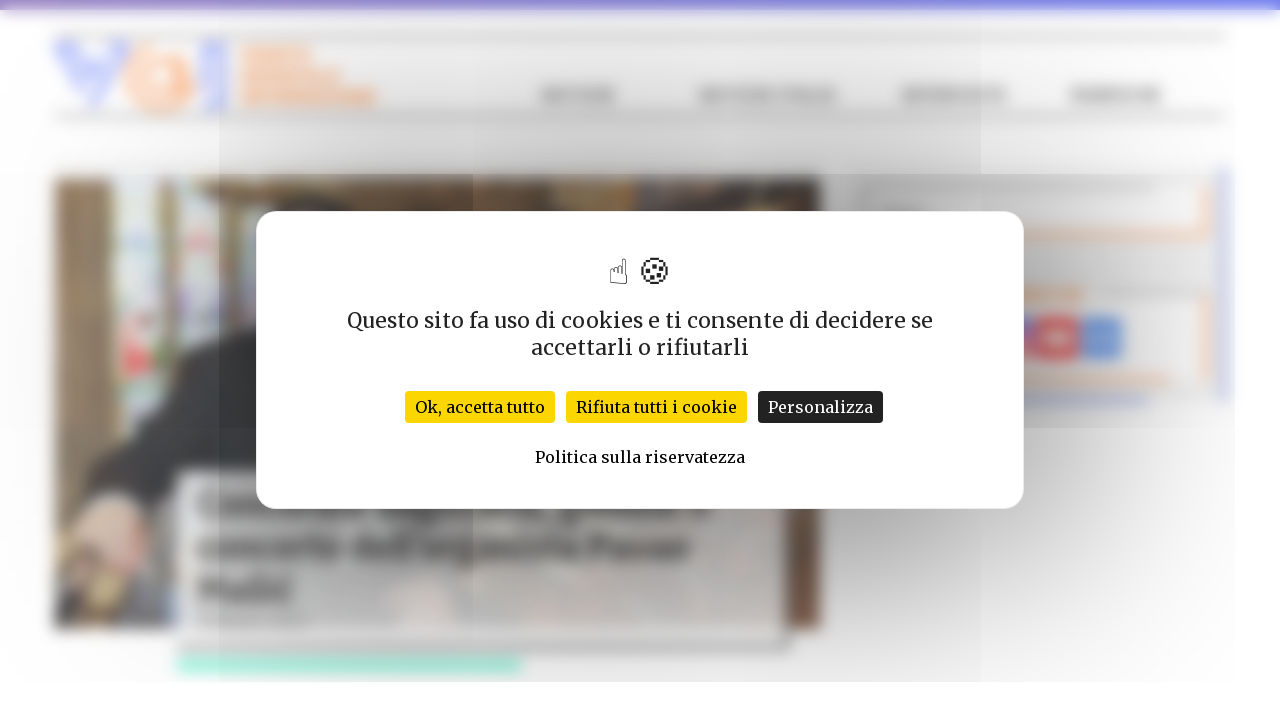

--- FILE ---
content_type: text/css
request_url: https://voitg.net/css/vendor/superfish-navbar.css
body_size: 322
content:
/*** adding the class sf-navbar in addition to sf-menu creates an all-horizontal nav-bar menu ***/
.sf-navbar {
	background: #BDD2FF;
	position: relative;
	margin-bottom: 5em;
}
/* provide background colour for submenu strip */
/* you should just set the menu's container bg colour rather than use pseudo-elements */
.sf-navbar:before {
	content: '';
	position: absolute;
	left: 0;
	z-index: -1;
	background-color: #BDD2FF;
	height: 200%;
	width: 100%;
}
.sf-navbar ul {
	box-shadow: none;
}
.sf-navbar li {
	background: #AABDE6;
	position: static;
}
.sf-navbar > li > a,
.sf-navbar > li > ul > li > a {
	border: none;
}
.sf-navbar > li > ul {
	min-width: 36em; /* set this to whatever suits your design */
}
.sf-navbar ul li {
	background: #BDD2FF;
	position: relative;
}
.sf-navbar ul ul {
	left: 0;
	top: 100%;
}
.sf-navbar ul ul li {
	width: 100%;
}
.sf-navbar > li > ul > li {
	float: left;
}
.sf-navbar li.current {
	background: #BDD2FF;
}
.sf-navbar li:hover,
.sf-navbar li.sfHover,
.sf-navbar ul li.current {
	background: #BDD2FF;
}
.sf-navbar ul li:hover,
.sf-navbar ul li.sfHover,
.sf-navbar ul ul li {
	background: #D1DFFF;
}
.sf-navbar ul ul li:hover,
.sf-navbar ul ul li.sfHover,
.sf-navbar ul ul li.current {
	background: #E6EEFF;
}
.sf-navbar ul li.current > a {
	font-weight: bold;
}

/*** point all arrows down ***/
.sf-arrows.sf-navbar ul .sf-with-ul:after {
	margin-top: -3px;
	margin-right: 0;
	border-color: transparent;
	border-top-color: #dFeEFF; /* edit this to suit design (no rgba in IE8) */
	border-top-color: rgba(255,255,255,.5);
}

.sf-arrows.sf-navbar ul > li > .sf-with-ul:focus:after,
.sf-arrows.sf-navbar ul > li:hover > .sf-with-ul:after,
.sf-arrows.sf-navbar ul > .sfHover > .sf-with-ul:after {
	border-color: transparent;
	border-top-color: white;
}


--- FILE ---
content_type: application/javascript
request_url: https://voitg.net/script/font-loader.js
body_size: -84
content:
var linkCss = document.createElement("link");
	linkCss.rel = 'stylesheet prefetch';
	linkCss.href = 'https://fonts.googleapis.com/css?family=IBM+Plex+Sans+Condensed:200,400,400i,700,700i|Merriweather:400,900';
	var siteHeadElem = document.head || document.getElementsByTagName('head')[0];
	siteHeadElem.appendChild(linkCss);